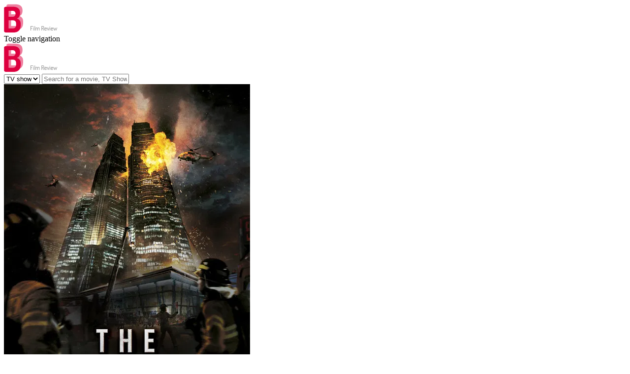

--- FILE ---
content_type: text/html; charset=utf-8
request_url: https://movieshdfull.onrender.com/154030-the-tower-2012.html
body_size: 8982
content:
<!DOCTYPE html>
<html lang="en" class="no-js">
<head>
	<!-- Basic need -->
	<title>Watch Movie: The Tower (2012)</title>
	<meta charset="UTF-8">
	<meta name="description" content="On Christmas Eve at Tower Sky, an ultra-luxurious building complex, a White Christmas party is held to dazzle its equally high-end tenants and VIP guests. Dae-ho, the manager of the building and single father, is forced to cancel plans with his daughter Hana to work the event. His Christmas is saved when Yoon-hee, the food mall manager with a secret crush on Dae-ho, offers to babysit Hana during the party. Meanwhile, Young-ki the legendary fire chief of Yoido Station has finally promised his first holiday date night to his long suffering wife. The party is in full swing with the spectacular sight of two helicopters flying overhead just to spray snow on the partygoers and make everything perfect. When unthinkable disaster strikes, Dae-ho and Young-ki must summon all their strength and courage to save the lives of thousands but at what cost to themselves and their loved ones?">
	<meta name="author" content="">

    <!--Google Font-->
    <link rel="stylesheet" href='http://fonts.googleapis.com/css?family=Dosis:400,700,500|Nunito:300,400,600' />
	<!-- Mobile specific meta -->
	<meta name=viewport content="width=device-width, initial-scale=1">
	<meta name="format-detection" content="telephone-no">

	<!-- CSS files -->
	<link rel="stylesheet" href="https://boostifythemes.com/demo/html/bustter/css/plugins.css">
	<link rel="stylesheet" href="https://boostifythemes.com/demo/html/bustter/css/style.css">

</head>
<body>
<!--preloading-->
<div id="preloader">
    <img class="logo" src="images/logo1.png" alt="" width="119" height="58">
    <div id="status">
        <span></span>
        <span></span>
    </div>
</div>
<!--end of preloading-->
<!-- BEGIN | Header -->
<header class="ht-header">
	<div class="container">
		<nav class="navbar navbar-default navbar-custom">
				<!-- Brand and toggle get grouped for better mobile display -->
				<div class="navbar-header logo">
				    <div class="navbar-toggle" data-toggle="collapse" data-target="#bs-example-navbar-collapse-1">
					    <span class="sr-only">Toggle navigation</span>
					    <div id="nav-icon1">
							<span></span>
							<span></span>
							<span></span>
						</div>
				    </div>
				    <a href="index.html"><img class="logo" src="images/logo1.png" alt="" width="119" height="58"></a>
			    </div>
				<!-- Collect the nav links, forms, and other content for toggling -->
			<!-- /.navbar-collapse -->
	    </nav>
	    
	    <!-- top search form -->
	    <div class="top-search">
	    	<select>
				<option value="united">TV show</option>
				<option value="saab">Others</option>
			</select>
			<input type="text" placeholder="Search for a movie, TV Show or celebrity that you are looking for">
	    </div>
	</div>
</header>
<!-- END | Header -->

<div class="hero mv-single-hero">
	<div class="container">
		<div class="row">
			<div class="col-md-12">
				<!-- <h1> movie listing - list</h1>
				<ul class="breadcumb">
					<li class="active"><a href="#">Home</a></li>
					<li> <span class="ion-ios-arrow-right"></span> movie listing</li>
				</ul> -->
			</div>
		</div>
	</div>
</div>
<div class="page-single movie-single movie_single">
	<div class="container">
		<div class="row ipad-width2">
			<div class="col-md-4 col-sm-12 col-xs-12">
				<div class="movie-img sticky-sb">
					<img src="https://image.tmdb.org/t/p/w500/dBe0unShTSnFZicePw1d1yKMo2P.jpg" alt="">
					<div class="movie-btn">	
						<div class="btn-transform transform-vertical red">
							<div><a href="154030-the-tower-2012.html#" class="item item-1 redbtn"> <i class="ion-play"></i> Watch Now</a></div>
							<div><a href="http://guleflix.com/en/movie/154030/" class="item item-2 redbtn fancybox-media hvr-grow" rel="nofollow"><i class="ion-play"></i></a></div>
						</div>
						<div class="btn-transform transform-vertical">
							<div><a href="154030-the-tower-2012.html#" class="item item-1 yellowbtn"> <i class="ion-card"></i> Download</a></div>
							<div><a href="http://guleflix.com/en/movie/154030/" class="item item-2 yellowbtn" rel="nofollow"><i class="ion-card"></i></a></div>
						</div>
					</div>
				</div>
			</div>
			<div class="col-md-8 col-sm-12 col-xs-12">
				<div class="movie-single-ct main-content">
					<h1 class="bd-hd">The Tower (2012)</span></h1>
					<div class="social-btn">
						<a href="154030-the-tower-2012.html#" class="parent-btn"><i class="ion-heart"></i> Add to Favorite</a>
						<div class="hover-bnt">
							<a href="154030-the-tower-2012.html#" class="parent-btn"><i class="ion-android-share-alt"></i>share</a>
							<div class="hvr-item">
								<a href="154030-the-tower-2012.html#" class="hvr-grow"><i class="ion-social-facebook"></i></a>
								<a href="154030-the-tower-2012.html#" class="hvr-grow"><i class="ion-social-twitter"></i></a>
								<a href="154030-the-tower-2012.html#" class="hvr-grow"><i class="ion-social-googleplus"></i></a>
								<a href="154030-the-tower-2012.html#" class="hvr-grow"><i class="ion-social-youtube"></i></a>
							</div>
						</div>		
					</div>
					<div class="movie-rate">
						<div class="rate">
							<i class="ion-android-star"></i>
							<p><span>8.1</span> /10<br>
								<span class="rv">56 Reviews</span>
							</p>
						</div>
						<div class="rate-star">
							<p>Rate This Movie:  </p>
							<i class="ion-ios-star"></i>
							<i class="ion-ios-star"></i>
							<i class="ion-ios-star"></i>
							<i class="ion-ios-star"></i>
							<i class="ion-ios-star"></i>
							<i class="ion-ios-star"></i>
							<i class="ion-ios-star"></i>
							<i class="ion-ios-star"></i>
							<i class="ion-ios-star-outline"></i>
						</div>
					</div>
					<div class="movie-tabs">
						<div class="tabs">
							<ul class="tab-links tabs-mv">
								<li class="active"><a href="154030-the-tower-2012.html#overview">Overview</a></li>
								<li><a href="154030-the-tower-2012.html#moviesrelated"> Related Movies</a></li>                        
							</ul>
						    <div class="tab-content">
						        <div id="overview" class="tab active">
						            <div class="row">
						            	<div class="col-md-8 col-sm-12 col-xs-12">
											<p>Free <strong>The Tower (2012)</strong> 4K Movie</p>
						            		<p>On Christmas Eve at Tower Sky, an ultra-luxurious building complex, a White Christmas party is held to dazzle its equally high-end tenants and VIP guests. Dae-ho, the manager of the building and single father, is forced to cancel plans with his daughter Hana to work the event. His Christmas is saved when Yoon-hee, the food mall manager with a secret crush on Dae-ho, offers to babysit Hana during the party. Meanwhile, Young-ki the legendary fire chief of Yoido Station has finally promised his first holiday date night to his long suffering wife. The party is in full swing with the spectacular sight of two helicopters flying overhead just to spray snow on the partygoers and make everything perfect. When unthinkable disaster strikes, Dae-ho and Young-ki must summon all their strength and courage to save the lives of thousands but at what cost to themselves and their loved ones?</p>
											<p>
												<li>Watch and Download The Tower (2012) Movie</li>
												<li>Movie Streaming The Tower (2012)</li>
												<li>Download The Tower (2012) Full Movie</li>
												<li>Watch The Tower (2012) 123Movies</li>
												<li>The Tower (2012) Full Download With Subtitles</li>
												<li>Watch Free The Tower (2012) 4K Download</li>
											</p>
											
											<div class="flex-child-ft item2">

											</div>
											
						            	</div>
						            	<div class="col-md-4 col-xs-12 col-sm-12">
						            		<div class="sb-it">
						            			<h6>Director: </h6>
						            			<p><a href="154030-the-tower-2012.html#">Kim Sang-bum, Lee Seung-chul, Kim Jae-beom, Kim Ji-hoon, Kim Ji-hoon</a></p>
						            		</div>
						            		<div class="sb-it">
						            			<h6>Stars: </h6>
						            			<p><a href="154030-the-tower-2012.html#">Sol Kyung-gu, Son Ye-jin, Kim Sang-kyung, Kim In-kwon, Ahn Sung-ki</a></p>
						            		</div>
						            		<div class="sb-it">
						            			<h6>Genres:</h6>
						            			<p><a href="154030-the-tower-2012.html#">Action, Drama</a></p>
						            		</div>
						            		<div class="sb-it">
						            			<h6>Release Date:</h6>
						            			<p>2012-12-25</p>
						            		</div>
						            		<div class="sb-it">
						            			<h6>Run Time:</h6>
						            			<p>121 minutes</p>
						            		</div>
						            	</div>
						            </div>
						        </div>
					       	 	
					       	 	<div id="moviesrelated" class="tab">
					       	 		<div class="row">
					       	 			<h3>Related Movies To</h3>
					       	 			<h2>The Tower (2012)</h2>
					       	 			<div class="topbar-filter">
											<p>Found <span>10 movies</span> in total</p>
											<label>Sort by:</label>
											<select>
												<option value="popularity">Popularity Descending</option>
												<option value="popularity">Popularity Ascending</option>
												<option value="rating">Rating Descending</option>
												<option value="rating">Rating Ascending</option>
												<option value="date">Release date Descending</option>
												<option value="date">Release date Ascending</option>
											</select>
										</div>
																				<div class="movie-item-style-2">
											<img src="https://image.tmdb.org/t/p/w500/bQHhpTHiys0CZRrdDRKvXBmM5KL.jpg" alt="">
											<div class="mv-item-infor">
												<h6><a href="457962-shimmer-lake-2017.html">Shimmer Lake (2017)</span></a></h6>
												<p class="rate"><i class="ion-android-star"></i><span>8.1</span> /10</p>
												<p class="describe">Shot in reverse day-by-day through a week—a local sheriff embarks on a quest to unlock the mystery of three small-town criminals and a bank heist gone wrong.</p>
												<p class="run-time"> <strong>Run Time:</strong> <span>83 minutes</span></p>
												<p><strong>Director: </strong><span>Mary Vernieu, Lea Carlson, Adam Saunders, Craig Lathrop, Oren Uziel</span></p>
												<p><strong>Stars: </strong><span>Rainn Wilson, Benjamin Walker, John Michael Higgins, Rob Corddry, Adam Pally</span></p>
											</div>
										</div>
																				<div class="movie-item-style-2">
											<img src="https://image.tmdb.org/t/p/w500/4G2FPMqqyh98Vq97VoKBLkhRZ6Z.jpg" alt="">
											<div class="mv-item-infor">
												<h6><a href="8456-never-back-down-2008.html">Never Back Down (2008)</span></a></h6>
												<p class="rate"><i class="ion-android-star"></i><span>8.1</span> /10</p>
												<p class="describe">Rebellious Jake Tyler is lured into an ultimate underground fight Scene at his new high school, after receiving threats to the safety of his friends and family Jake decides to seek the mentoring of a veteran fighter who trains him for one final no-holds-barred elimination fight with his nemesis and local martial arts champion Ryan McCarthy.</p>
												<p class="run-time"> <strong>Run Time:</strong> <span>115 minutes</span></p>
												<p><strong>Director: </strong><span>Sarah Halley Finn, Ida Random, Scott Jacobson, Judy L. Ruskin, Victor Du Bois</span></p>
												<p><strong>Stars: </strong><span>Sean Faris, Amber Heard, Cam Gigandet, Djimon Hounsou, Evan Peters</span></p>
											</div>
										</div>
																				<div class="movie-item-style-2">
											<img src="https://image.tmdb.org/t/p/w500/6z52uWRcOHte8NFte2gXK0ApBPM.jpg" alt="">
											<div class="mv-item-infor">
												<h6><a href="2176-the-glass-house-2001.html">The Glass House (2001)</span></a></h6>
												<p class="rate"><i class="ion-android-star"></i><span>8.1</span> /10</p>
												<p class="describe">After the parents of Ruby and her younger brother, Rhett, are killed in a car crash, their parents' best friends, Erin and Terry Glass, become their guardians. The children hear promises of a world of opulence and California fun -- all they have to do is move into the Glasses' gated house. Before very long, though, Ruby suspects that Erin and Terry may not be the ideal guardians they seemed to be.</p>
												<p class="run-time"> <strong>Run Time:</strong> <span>106 minutes</span></p>
												<p><strong>Director: </strong><span>Mary Vernieu, Christopher Young, Heather Lieberman, Sarah Knowles, Anne McCarthy</span></p>
												<p><strong>Stars: </strong><span>Leelee Sobieski, Diane Lane, Stellan Skarsgård, Bruce Dern, Kathy Baker</span></p>
											</div>
										</div>
																				<div class="movie-item-style-2">
											<img src="https://image.tmdb.org/t/p/w500/a3KVPp1oEQwMO7HWpMXiHef6QVL.jpg" alt="">
											<div class="mv-item-infor">
												<h6><a href="9343-fitzcarraldo-1982.html">Fitzcarraldo (1982)</span></a></h6>
												<p class="rate"><i class="ion-android-star"></i><span>8.1</span> /10</p>
												<p class="describe">Fitzcarraldo is a dreamer who plans to build an opera house in Iquitos, in the Peruvian Amazon, so, in order to finance his project, he embarks on an epic adventure to collect rubber, a very profitable product, in a remote and unexplored region of the rainforest.</p>
												<p class="run-time"> <strong>Run Time:</strong> <span>157 minutes</span></p>
												<p><strong>Director: </strong><span>Werner Herzog, Werner Herzog, Werner Herzog, Popol Vuh, Thomas Mauch</span></p>
												<p><strong>Stars: </strong><span>Klaus Kinski, Miguel Ángel Fuentes, José Lewgoy, Huerequeque Enrique Bohórquez, Claudia Cardinale</span></p>
											</div>
										</div>
																				<div class="movie-item-style-2">
											<img src="https://image.tmdb.org/t/p/w500/8Xd2EQlQ4a6ABycfQbeDucMKDB3.jpg" alt="">
											<div class="mv-item-infor">
												<h6><a href="11062-city-hall-1996.html">City Hall (1996)</span></a></h6>
												<p class="rate"><i class="ion-android-star"></i><span>8.1</span> /10</p>
												<p class="describe">The accidental shooting of a boy in New York leads to an investigation by the Deputy Mayor, and unexpectedly far-reaching consequences.</p>
												<p class="run-time"> <strong>Run Time:</strong> <span>111 minutes</span></p>
												<p><strong>Director: </strong><span>Paul Schrader, Jerry Goldsmith, Harold Becker, Harold Becker, David Bretherton</span></p>
												<p><strong>Stars: </strong><span>Al Pacino, John Cusack, Bridget Fonda, Danny Aiello, Martin Landau</span></p>
											</div>
										</div>
																				<div class="movie-item-style-2">
											<img src="https://image.tmdb.org/t/p/w500/thdioQOYqqusDUfT6trgwMIoNaQ.jpg" alt="">
											<div class="mv-item-infor">
												<h6><a href="211067-the-sacrament-2013.html">The Sacrament (2013)</span></a></h6>
												<p class="rate"><i class="ion-android-star"></i><span>8.1</span> /10</p>
												<p class="describe">A fashion photographer is traveling to meet his sister at Eden Parish. Once there, his friends begin to film interviews with the Eden Parish inhabitants, all of whom speak of the commune in glowing terms. However, they soon discover that there is a sinister edge to the commune that belies the seemingly peaceful setting.</p>
												<p class="run-time"> <strong>Run Time:</strong> <span>99 minutes</span></p>
												<p><strong>Director: </strong><span>Eric Newman, Tyler Bates, Eli Roth, Eli Roth, Stuart Ford</span></p>
												<p><strong>Stars: </strong><span>Joe Swanberg, AJ Bowen, Kentucker Audley, Gene Jones, Amy Seimetz</span></p>
											</div>
										</div>
																				<div class="movie-item-style-2">
											<img src="https://image.tmdb.org/t/p/w500/gtrxCwIvpb70NR9RECkt8dPrTJd.jpg" alt="">
											<div class="mv-item-infor">
												<h6><a href="492621-the-midnight-man-2016.html">The Midnight Man (2016)</span></a></h6>
												<p class="rate"><i class="ion-android-star"></i><span>8.1</span> /10</p>
												<p class="describe">A girl and her friends find a game in the attic that summons a creature known as The Midnight Man, who uses their worst fears against them.</p>
												<p class="run-time"> <strong>Run Time:</strong> <span>95 minutes</span></p>
												<p><strong>Director: </strong><span>Travis Zariwny, Travis Zariwny, Rhonda Baker, Stephen Arndt, Cassian Elwes</span></p>
												<p><strong>Stars: </strong><span>Gabrielle Haugh, Grayson Gabriel, Lin Shaye, Robert Englund, Emily Haine</span></p>
											</div>
										</div>
																				<div class="movie-item-style-2">
											<img src="https://image.tmdb.org/t/p/w500/5gNTP2bMk9ZFPb0inGUXedBUDHV.jpg" alt="">
											<div class="mv-item-infor">
												<h6><a href="70009-the-river-murders-2011.html">The River Murders (2011)</span></a></h6>
												<p class="rate"><i class="ion-android-star"></i><span>8.1</span> /10</p>
												<p class="describe">The sins of the past are not forgotten in this chilling suspense thriller. When the first body was discovered, it seemed a coincidence. But now homicide detective Jack Verdon has cause to worry: the victims of a series of brutal sex murders are all his former girlfriends. Suspected by the FBI agent who’s taken over the case and suspended by his captain, Jack must work outside the law if he’s to find the killer, save his future and protect what’s left of his past.</p>
												<p class="run-time"> <strong>Run Time:</strong> <span>93 minutes</span></p>
												<p><strong>Director: </strong><span>Craig Binkley, Rich Cowan, Rich Cowan, Sarah Ann Schultz, Daniel Toll</span></p>
												<p><strong>Stars: </strong><span>Ray Liotta, Christian Slater, Ving Rhames, Gisele Fraga, Sarah Ann Schultz</span></p>
											</div>
										</div>
																				<div class="movie-item-style-2">
											<img src="https://image.tmdb.org/t/p/w500/yLjDOHZ56VBYLg5m3ohx4hMcTtO.jpg" alt="">
											<div class="mv-item-infor">
												<h6><a href="33408-the-crush-1993.html">The Crush (1993)</span></a></h6>
												<p class="rate"><i class="ion-android-star"></i><span>8.1</span> /10</p>
												<p class="describe">A precocious and obsessive teenager develops a crush on a naive writer with harrowing consequences.</p>
												<p class="run-time"> <strong>Run Time:</strong> <span>89 minutes</span></p>
												<p><strong>Director: </strong><span>Marci Liroff, Marci Liroff, Bruce Surtees, Graeme Revell, Gary Barber</span></p>
												<p><strong>Stars: </strong><span>Cary Elwes, Alicia Silverstone, Jennifer Rubin, Kurtwood Smith, Amber Benson</span></p>
											</div>
										</div>
																				<div class="movie-item-style-2">
											<img src="https://image.tmdb.org/t/p/w500/mMmXSUZ66XoxmT4zdkUkVDdU8Mu.jpg" alt="">
											<div class="mv-item-infor">
												<h6><a href="373473-little-men-2016.html">Little Men (2016)</span></a></h6>
												<p class="rate"><i class="ion-android-star"></i><span>8.1</span> /10</p>
												<p class="describe">Jake is a quiet, sensitive middle schooler with dreams of being an artist. He meets the affably brash Tony at his grandfather's funeral, and the unlikely pair soon hit it off. The budding friendship is put at risk, however, when a rent dispute between Jake's father, Brian, and Tony's mother, Leonor, threatens to become contentious.</p>
												<p class="run-time"> <strong>Run Time:</strong> <span>85 minutes</span></p>
												<p><strong>Director: </strong><span>Avy Kaufman, Ira Sachs, Ira Sachs, Dickon Hinchliffe, Affonso Gonçalves</span></p>
												<p><strong>Stars: </strong><span>Theo Taplitz, Greg Kinnear, Michael Barbieri, Paulina García, Jennifer Ehle</span></p>
											</div>
										</div>
																				<div class="movie-item-style-2">
											<img src="https://image.tmdb.org/t/p/w500/cyIpQVMkLG8o5yOJGm7JqSS3GGm.jpg" alt="">
											<div class="mv-item-infor">
												<h6><a href="9281-witness-1985.html">Witness (1985)</span></a></h6>
												<p class="rate"><i class="ion-android-star"></i><span>8.1</span> /10</p>
												<p class="describe">A sheltered Amish child is the sole witness of a brutal murder in a restroom at a Philadelphia train station, and he must be protected. The assignment falls to a taciturn detective who goes undercover in a Pennsylvania Dutch community. On the farm, he slowly assimilates despite his urban grit and forges a romantic bond with the child's beautiful mother.</p>
												<p class="run-time"> <strong>Run Time:</strong> <span>113 minutes</span></p>
												<p><strong>Director: </strong><span>Peter Weir, John Seale, Maurice Jarre, John H. Anderson, Thom Noble</span></p>
												<p><strong>Stars: </strong><span>Harrison Ford, Kelly McGillis, Josef Sommer, Lukas Haas, Jan Rubeš</span></p>
											</div>
										</div>
																				<div class="movie-item-style-2">
											<img src="https://image.tmdb.org/t/p/w500/8SwjvOchYljr7tSKpNeHjpyPbg5.jpg" alt="">
											<div class="mv-item-infor">
												<h6><a href="12162-the-hurt-locker-2008.html">The Hurt Locker (2008)</span></a></h6>
												<p class="rate"><i class="ion-android-star"></i><span>8.1</span> /10</p>
												<p class="describe">Forced to play a dangerous game of cat-and-mouse in the chaos of war, an elite Army bomb squad unit must come together in a city where everyone is a potential enemy and every object could be a deadly bomb.</p>
												<p class="run-time"> <strong>Run Time:</strong> <span>131 minutes</span></p>
												<p><strong>Director: </strong><span>Karl Júlíusson, Kathryn Bigelow, Kathryn Bigelow, Richard Stutsman, Marco Beltrami</span></p>
												<p><strong>Stars: </strong><span>Jeremy Renner, Anthony Mackie, Brian Geraghty, David Morse, Christian Camargo</span></p>
											</div>
										</div>
																				<div class="movie-item-style-2">
											<img src="https://image.tmdb.org/t/p/w500/sfBjw1TPwoN7p7bdRO9sgUQpt1q.jpg" alt="">
											<div class="mv-item-infor">
												<h6><a href="11361-halloween-5-the-revenge-of-michael-myers-1989.html">Halloween 5: The Revenge of Michael Myers (1989)</span></a></h6>
												<p class="rate"><i class="ion-android-star"></i><span>8.1</span> /10</p>
												<p class="describe">Presumed dead after a shoot-out with the Haddonfield police, Michael Myers is secretly nursed back to health -- and returns a year later to kill again and once more targets his young niece, Jamie. Jamie is now recovering in the local children's hospital after attacking her stepmother and losing her voice. Her mental link with her evil uncle may be the key to uprooting her family tree.</p>
												<p class="run-time"> <strong>Run Time:</strong> <span>96 minutes</span></p>
												<p><strong>Director: </strong><span>Alan Howarth, Dominique Othenin-Girard, Dominique Othenin-Girard, Gregory Nicotero, Rick Nathanson</span></p>
												<p><strong>Stars: </strong><span>Donald Pleasence, Danielle Harris, Ellie Cornell, Beau Starr, Don Shanks</span></p>
											</div>
										</div>
																				<div class="movie-item-style-2">
											<img src="https://image.tmdb.org/t/p/w500/qdUVfvPBvT6cetDDM7rn8y2CNZE.jpg" alt="">
											<div class="mv-item-infor">
												<h6><a href="228205-the-longest-ride-2015.html">The Longest Ride (2015)</span></a></h6>
												<p class="rate"><i class="ion-android-star"></i><span>8.1</span> /10</p>
												<p class="describe">The lives of a young couple intertwine with a much older man as he reflects back on a lost love while he's trapped in an automobile crash.</p>
												<p class="run-time"> <strong>Run Time:</strong> <span>128 minutes</span></p>
												<p><strong>Director: </strong><span>Mary Vernieu, Mark Isham, Wyck Godfrey, David Tattersall, Ken Diaz</span></p>
												<p><strong>Stars: </strong><span>Scott Eastwood, Britt Robertson, Lolita Davidovich, Melissa Benoist, Jack Huston</span></p>
											</div>
										</div>
																				<div class="movie-item-style-2">
											<img src="https://image.tmdb.org/t/p/w500/oxz1HIdUjQN23IZQk4Gy7ozJBM0.jpg" alt="">
											<div class="mv-item-infor">
												<h6><a href="9340-the-goonies-1985.html">The Goonies (1985)</span></a></h6>
												<p class="rate"><i class="ion-android-star"></i><span>8.1</span> /10</p>
												<p class="describe">A young teenager named Mikey Walsh finds an old treasure map in his father's attic. Hoping to save their homes from demolition, Mikey and his friends Data Wang, Chunk Cohen, and Mouth Devereaux run off on a big quest to find the secret stash of Pirate One-Eyed Willie.</p>
												<p class="run-time"> <strong>Run Time:</strong> <span>114 minutes</span></p>
												<p><strong>Director: </strong><span>Tom Stern, Steven Spielberg, Steven Spielberg, Steven Spielberg, Steven Spielberg</span></p>
												<p><strong>Stars: </strong><span>Sean Astin, Josh Brolin, Jeff Cohen, Corey Feldman, Kerri Green</span></p>
											</div>
										</div>
																				<div class="movie-item-style-2">
											<img src="https://image.tmdb.org/t/p/w500/9Z4H4M2F8OQTB04YC1Opds8MFBb.jpg" alt="">
											<div class="mv-item-infor">
												<h6><a href="378108-in-this-corner-of-the-world-2016.html">In This Corner of the World (2016)</span></a></h6>
												<p class="rate"><i class="ion-android-star"></i><span>8.1</span> /10</p>
												<p class="describe">Japan, 1943, during World War II. Young Suzu leaves her village near Hiroshima to marry and live with her in-laws in Kure, a military harbor. Her creativity to overcome deprivation quickly makes her indispensable at home. Inhabited by an ancestral wisdom, Suzu impregnates the simple gestures of everyday life with poetry and beauty. The many hardships, the loss of loved ones, the frequent air raids of the enemy, nothing alters her enthusiasm…</p>
												<p class="run-time"> <strong>Run Time:</strong> <span>130 minutes</span></p>
												<p><strong>Director: </strong><span>Yōji Takeshige, Masao Maruyama, Tatsuya Kushida, Atsuko Fukushima, Kumiko Kawana</span></p>
												<p><strong>Stars: </strong><span>Non, Daisuke Ono, Mayumi Shintani, Megumi Han, Minori Omi</span></p>
											</div>
										</div>
																				<div class="movie-item-style-2">
											<img src="https://image.tmdb.org/t/p/w500/2d6qmkJz9AWqmk9wBWtd2uFX89t.jpg" alt="">
											<div class="mv-item-infor">
												<h6><a href="435129-the-breadwinner-2017.html">The Breadwinner (2017)</span></a></h6>
												<p class="rate"><i class="ion-android-star"></i><span>8.1</span> /10</p>
												<p class="describe">A headstrong young girl in Afghanistan, ruled by the Taliban, disguises herself as a boy in order to provide for her family.</p>
												<p class="run-time"> <strong>Run Time:</strong> <span>94 minutes</span></p>
												<p><strong>Director: </strong><span>Mychael Danna, Jeff Danna, Angelina Jolie, Mimi Polk Gitlin, Gerry Shirren</span></p>
												<p><strong>Stars: </strong><span>Saara Chaudry, Soma Bhatia, Laara Sadiq, Shaista Latif, Ali Badshah</span></p>
											</div>
										</div>
																				<div class="movie-item-style-2">
											<img src="https://image.tmdb.org/t/p/w500/oy6EYWzTwcIMjQYTS6uXS7JXGOx.jpg" alt="">
											<div class="mv-item-infor">
												<h6><a href="401981-red-sparrow-2018.html">Red Sparrow (2018)</span></a></h6>
												<p class="rate"><i class="ion-android-star"></i><span>8.1</span> /10</p>
												<p class="describe">Prima ballerina, Dominika Egorova faces a bleak and uncertain future after she suffers an injury that ends her career. She soon turns to Sparrow School, a secret intelligence service that trains exceptional young people to use their minds and bodies as weapons. Dominika emerges as the most dangerous Sparrow after completing the sadistic training process. As she comes to terms with her new abilities, she meets a CIA agent who tries to convince her that he is the only person she can trust.</p>
												<p class="run-time"> <strong>Run Time:</strong> <span>140 minutes</span></p>
												<p><strong>Director: </strong><span>Denise Chamian, Maria Djurkovic, James Newton Howard, Steven Zaillian, Francis Lawrence</span></p>
												<p><strong>Stars: </strong><span>Jennifer Lawrence, Joel Edgerton, Matthias Schoenaerts, Charlotte Rampling, Jeremy Irons</span></p>
											</div>
										</div>
																				<div class="movie-item-style-2">
											<img src="https://image.tmdb.org/t/p/w500/6pCxMrd7XKH9KMqYaywDca1gOsb.jpg" alt="">
											<div class="mv-item-infor">
												<h6><a href="244088-human-capital-2014.html">Human Capital (2014)</span></a></h6>
												<p class="rate"><i class="ion-android-star"></i><span>8.1</span> /10</p>
												<p class="describe">The destinies of two families are irrevocably tied together after a cyclist is hit off the road by a jeep in the night before Christmas Eve.</p>
												<p class="run-time"> <strong>Run Time:</strong> <span>111 minutes</span></p>
												<p><strong>Director: </strong><span>Francesco Bruni, Francesco Piccolo, Paolo Virzì, Paolo Virzì</span></p>
												<p><strong>Stars: </strong><span>Fabrizio Bentivoglio, Valeria Bruni‑Tedeschi, Fabrizio Gifuni, Valeria Golino, Luigi Lo Cascio</span></p>
											</div>
										</div>
																				<div class="movie-item-style-2">
											<img src="https://image.tmdb.org/t/p/w500/lYieSliG68zs5wACCGMchecYtkO.jpg" alt="">
											<div class="mv-item-infor">
												<h6><a href="13549-burnt-offerings-1976.html">Burnt Offerings (1976)</span></a></h6>
												<p class="rate"><i class="ion-android-star"></i><span>8.1</span> /10</p>
												<p class="describe">A couple and their 12-year-old son move into a giant house for the summer. Things start acting strange almost immediately. It seems that every time some gets hurt on the grounds the beat-up house seems to repair itself.</p>
												<p class="run-time"> <strong>Run Time:</strong> <span>116 minutes</span></p>
												<p><strong>Director: </strong><span>Ann Roth, Dennis Virkler, Eugène Lourié, Dan Curtis, Dan Curtis</span></p>
												<p><strong>Stars: </strong><span>Karen Black, Oliver Reed, Burgess Meredith, Bette Davis, Eileen Heckart</span></p>
											</div>
										</div>
																				<div class="topbar-filter">
											<label>Movies per page:</label>
											<select>
												<option value="range">10 Movies</option>
												<option value="saab">20 Movies</option>
											</select>
											<div class="pagination2">
												<span>Page 1 of 2:</span>
												<a class="active" href="154030-the-tower-2012.html#">1</a>
												<a href="154030-the-tower-2012.html#moviesrelated">2</a>
												<a href="154030-the-tower-2012.html#moviesrelated"><i class="ion-arrow-right-b"></i></a>
											</div>
										</div>
					       	 		</div>
					       	 	</div>
						    </div>
						</div>
					</div>
				</div>
			</div>
		</div>
	</div>
</div>
<!-- footer section-->
<footer class="ht-footer">
	<div class="container">
		<div class="flex-parent-ft">			
			<div class="flex-child-ft item2">
				<h4>Resources</h4>
				<ul>
					<li><a href="sitemap.xml">Sitemap</a></li>
					<li><a href="contact.php.html">Contact Us</a></li>
				</ul>
			</div>
			<div class="flex-child-ft item3">
				<h4>Legal</h4>
				<ul>
					<li><a href="154030-the-tower-2012.html#">Terms of Use</a></li> 
					<li><a href="154030-the-tower-2012.html#">Privacy Policy</a></li>	
				</ul>
			</div>
			<div class="flex-child-ft item4">
				<h4>Account</h4>
				<ul>
					<li><a href="154030-the-tower-2012.html#">My Account</a></li> 
					<li><a href="154030-the-tower-2012.html#">Watchlist</a></li>	
					<li><a href="154030-the-tower-2012.html#">Collections</a></li>
				</ul>
			</div>
			<div class="flex-child-ft item5">

			</div>
		</div>
	</div>
	<div class="ft-copyright">
		<div class="ft-left">
			<p>Copyright ©2020</p>
		</div>
		<div class="backtotop">
			<p><a href="154030-the-tower-2012.html#" id="back-to-top">Back to top  <i class="ion-ios-arrow-thin-up"></i></a></p>
		</div>
	</div>
</footer>
<!-- end of footer section-->

<script src="https://boostifythemes.com/demo/html/bustter/js/jquery.js"></script>
<script src="https://boostifythemes.com/demo/html/bustter/js/plugins.js"></script>
<script src="https://boostifythemes.com/demo/html/bustter/js/plugins2.js"></script>
<script src="https://boostifythemes.com/demo/html/bustter/js/custom.js"></script>
</body>
</html>